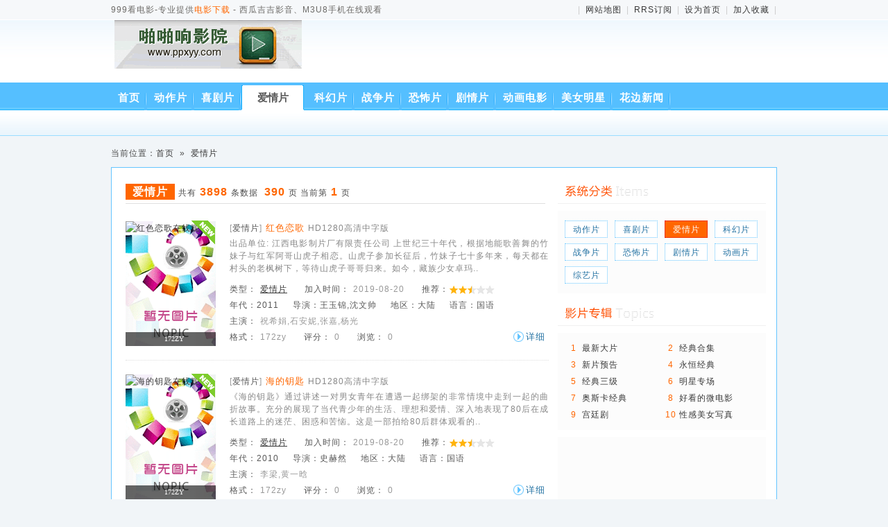

--- FILE ---
content_type: text/html
request_url: https://www.999kdy.com/list/index3.html
body_size: 9103
content:
<!DOCTYPE html PUBLIC "-//W3C//DTD XHTML 1.0 Transitional//EN" "http://www.w3.org/TR/xhtml1/DTD/xhtml1-transitional.dtd">
<html xmlns="http://www.w3.org/1999/xhtml">
<head>
<meta http-equiv="Content-Type" content="text/html; charset=gb2312" />
<title>2018爱情片_最新爱情片排行榜_999看电影</title>
<meta name="description" content="2018最新好看的爱情片电影免费在线观看999看电影"/>
<link href="/dayuimg/style.css" rel="stylesheet" type="text/css" />
<script>var sitePath=''</script>
<script src="/js/common.js"></script>
<script src="/js/function.js"></script>
<script type="text/javascript" src="/dayuimg/js/jquery-1.js"></script>
<script type="text/javascript" src="/dayuimg/js/ibox.js"></script>
</head>
<div class="topbox">
<div class="top">
<div class="topnotice">999看电影-专业提供<strong>电影下载</strong> - 西瓜吉吉影音、M3U8手机在线观看</div>
<div class="toplink">|<a href="/allmovie.html" target="_blank">网站地图</a>|<a href="/rss.xml" target="_blank">RRS订阅</a>|<a href="#" onClick="setHome(this,'https://www.999kdy.com')">设为首页</a>|<a href="javascript:void(0)" onClick="addFavorite('https://www.999kdy.com','999看电影');">加入收藏</a>|<div style="display:none"><a href="/list/index38.html">经典影院</a></div></div>
</div></div>
<div class="headbox">
<div class="head">
<div class="logo"><a href="/">西瓜吉吉影音、M3U8手机在线观看</a></div></div></div>
<div class="navbox">
<div class="nav"><h2>
<strong><a href="/">首页</a></strong><strong><a href="/list/index1.html" >动作片</a></strong><strong><a href="/list/index2.html" >喜剧片</a></strong><strong><a href="/list/index3.html"  class="current">爱情片</a></strong><strong><a href="/list/index4.html" >科幻片</a></strong><strong><a href="/list/index5.html" >战争片</a></strong><strong><a href="/list/index6.html" >恐怖片</a></strong><strong><a href="/list/index7.html" >剧情片</a></strong><strong><a href="/list/index32.html" >动画电影</a></strong><strong><a href="/list/index35.html" >美女明星</a></strong><strong><a href="/list/index36.html" >花边新闻</a></strong><strong><a href="/list/index37.html" >经典电影</a></strong></h2>
<div class="msg">
</div>
</div>
</div>
<div class="cl"></div>
<div class="topbanner"><script type="text/javascript" language="javascript" src="/js/360/top960.js"></script></div>
<div id="guide">
<div class="guide">当前位置：<a href='/'>首页</a>&nbsp;&nbsp;&raquo;&nbsp;&nbsp;<a href='/list/index3.html' >爱情片</a></div>
</div>
<div class="wrapbox">
<div class="listleft">
<div class="pagetop"><span>爱情片</span>共有<strong>3898</strong>条数据 <strong>390</strong>页 当前第<strong>1</strong>页</div>
<ul class="listtxt">

<li>
<div class="listtxtpic">
<a href="/view/index101458.html" target="_blank"><img src="http://img.1977zy.cc/upload/vod/2019-08-17/201908171566048153.jpg" alt="红色恋歌在线观看" /></a><em class="tagnew"></em><em class="tagmv">172zy</em><em class="tagmvbg"></em>
</div>
<div class="listinfo"><h4>[<a href="/list/index3.html">爱情片</a>]<strong><a href="/view/index101458.html" class="listname" target="_blank">红色恋歌</a></strong><em>HD1280高清中字版</em></h4>
<p>出品单位: 江西电影制片厂有限责任公司 上世纪三十年代，根据地能歌善舞的竹妹子与红军阿哥山虎子相恋。山虎子参加长征后，竹妹子七十多年来，每天都在村头的老枫树下，等待山虎子哥哥归来。如今，藏族少女卓玛..</p>
<div class="cl"></div>
<div class="listmvinfo">类型：<a href="/list/index3.html">爱情片</a><em class="ltt">加入时间：</em><em class="time">2019-08-20</em><em class="ltt">推荐：</em><img src="/dayuimg/0.gif" title="推荐0星" align="absmiddle" /></div>
<div class="listmvinfo">年代：2011<em class="ltt">导演：</em>王玉锦,沈文帅<em class="ltt">地区：</em>大陆<em class="ltt">语言：</em>国语</div>
<div class="listmvinfo">主演：<em class="time">祝希娟,石安妮,张嘉,杨光</em></div>
<div class="listmvinfo">格式：<em class="time">172zy</em><em class="ltt">评分：</em><em class="time">0</em><em class="ltt">浏览：</em><em class="time">0</em><em class="more"><a href="/view/index101458.html" target="_blank">详细</a></em></div>
</div>
</li>

<li>
<div class="listtxtpic">
<a href="/view/index101457.html" target="_blank"><img src="http://img.1977zy.cc/upload/vod/2019-08-16/201908161565957535.jpg" alt="海的钥匙在线观看" /></a><em class="tagnew"></em><em class="tagmv">172zy</em><em class="tagmvbg"></em>
</div>
<div class="listinfo"><h4>[<a href="/list/index3.html">爱情片</a>]<strong><a href="/view/index101457.html" class="listname" target="_blank">海的钥匙</a></strong><em>HD1280高清中字版</em></h4>
<p>《海的钥匙》通过讲述一对男女青年在遭遇一起绑架的非常情境中走到一起的曲折故事。充分的展现了当代青少年的生活、理想和爱情、深入地表现了80后在成长道路上的迷茫、困惑和苦恼。这是一部拍给80后群体观看的..</p>
<div class="cl"></div>
<div class="listmvinfo">类型：<a href="/list/index3.html">爱情片</a><em class="ltt">加入时间：</em><em class="time">2019-08-20</em><em class="ltt">推荐：</em><img src="/dayuimg/0.gif" title="推荐0星" align="absmiddle" /></div>
<div class="listmvinfo">年代：2010<em class="ltt">导演：</em>史赫然<em class="ltt">地区：</em>大陆<em class="ltt">语言：</em>国语</div>
<div class="listmvinfo">主演：<em class="time">李梁,黄一晗</em></div>
<div class="listmvinfo">格式：<em class="time">172zy</em><em class="ltt">评分：</em><em class="time">0</em><em class="ltt">浏览：</em><em class="time">0</em><em class="more"><a href="/view/index101457.html" target="_blank">详细</a></em></div>
</div>
</li>

<li>
<div class="listtxtpic">
<a href="/view/index85194.html" target="_blank"><img src="/pic/uploadimg/2018-6/20186822345213633.jpg" alt="河口的圣诞节在线观看" /></a><em class="tagnew"></em><em class="tagmv">172zy,jjvod</em><em class="tagmvbg"></em>
</div>
<div class="listinfo"><h4>[<a href="/list/index3.html">爱情片</a>]<strong><a href="/view/index85194.html" class="listname" target="_blank">河口的圣诞节</a></strong><em>完结</em></h4>
<p>梅雷迪思  安德森是一个生活在纽约的离异妈妈，带着她九岁的儿子，安迪。她在圣诞前的几个礼拜辞去了工作，搬家到费耶特维尔，路易斯安那州。梅雷迪思现在最大的问题就是想办法如何生活。安迪很想念他的朋友们，..</p>
<div class="cl"></div>
<div class="listmvinfo">类型：<a href="/list/index3.html">爱情片</a><em class="ltt">加入时间：</em><em class="time">2019-08-20</em><em class="ltt">推荐：</em><img src="/dayuimg/0.gif" title="推荐0星" align="absmiddle" /></div>
<div class="listmvinfo">年代：0<em class="ltt">导演：</em><em class="ltt">地区：</em><em class="ltt">语言：</em>英语</div>
<div class="listmvinfo">主演：<em class="time">海莉·伯顿,泰勒·希尔顿,兰迪·特拉维斯</em></div>
<div class="listmvinfo">格式：<em class="time">172zy,jjvod</em><em class="ltt">评分：</em><em class="time"></em><em class="ltt">浏览：</em><em class="time">0</em><em class="more"><a href="/view/index85194.html" target="_blank">详细</a></em></div>
</div>
</li>

<li>
<div class="listtxtpic">
<a href="/view/index101404.html" target="_blank"><img src="http://img.1977zy.cc/upload/vod/2019-08-15/201908151565840114.jpg" alt="QQ女人心在线观看" /></a><em class="tagnew"></em><em class="tagmv">172zy</em><em class="tagmvbg"></em>
</div>
<div class="listinfo"><h4>[<a href="/list/index3.html">爱情片</a>]<strong><a href="/view/index101404.html" class="listname" target="_blank">QQ女人心</a></strong><em>HD1280高清中字版</em></h4>
<p>女主曦梦(孟真饰)与男友老墨(方野饰)相恋4年后发现男友已经结婚,便怒然选择与其分手。米兰(阎默涵饰)与青青是曦梦的闺蜜,三人合伙开了一家服装店。一次偶然的相遇岳峰对曦梦一见钟情。但米兰同样对岳峰心..</p>
<div class="cl"></div>
<div class="listmvinfo">类型：<a href="/list/index3.html">爱情片</a><em class="ltt">加入时间：</em><em class="time">2019-08-20</em><em class="ltt">推荐：</em><img src="/dayuimg/0.gif" title="推荐0星" align="absmiddle" /></div>
<div class="listmvinfo">年代：0<em class="ltt">导演：</em>周松林<em class="ltt">地区：</em>大陆<em class="ltt">语言：</em>国语</div>
<div class="listmvinfo">主演：<em class="time">孟真,阎默涵,孟文,刘柏麟,方野</em></div>
<div class="listmvinfo">格式：<em class="time">172zy</em><em class="ltt">评分：</em><em class="time">0</em><em class="ltt">浏览：</em><em class="time">0</em><em class="more"><a href="/view/index101404.html" target="_blank">详细</a></em></div>
</div>
</li>

<li>
<div class="listtxtpic">
<a href="/view/index23865.html" target="_blank"><img src="/pic/uploadimg/2011-11/23865.jpg" alt="灰姑娘的玻璃手机/灰姑娘的故事在线观看" /></a><em class="tagnew"></em><em class="tagmv">172zy,qvod</em><em class="tagmvbg"></em>
</div>
<div class="listinfo"><h4>[<a href="/list/index3.html">爱情片</a>]<strong><a href="/view/index23865.html" class="listname" target="_blank">灰姑娘的玻璃手机/灰姑娘的故事</a></strong><em>BD</em></h4>
<p>　　高中女生萨姆蒙哥马利(希拉里达芙饰)生活在她自私的继母和2个狠毒的同父异母姐姐的阴影之下，她不但天天受着她们的指使和辱骂，并像佣人一样的包揽了所有的家务。 

一次偶然的机会，萨姆在互联网上..</p>
<div class="cl"></div>
<div class="listmvinfo">类型：<a href="/list/index3.html">爱情片</a><em class="ltt">加入时间：</em><em class="time">2019-08-20</em><em class="ltt">推荐：</em><img src="/dayuimg/0.gif" title="推荐0星" align="absmiddle" /></div>
<div class="listmvinfo">年代：2004<em class="ltt">导演：</em>马克·罗斯曼<em class="ltt">地区：</em>欧美<em class="ltt">语言：</em>英语</div>
<div class="listmvinfo">主演：<em class="time">雷吉娜·金,Lin,Shaye,希拉里·达芙</em></div>
<div class="listmvinfo">格式：<em class="time">172zy,qvod</em><em class="ltt">评分：</em><em class="time">0</em><em class="ltt">浏览：</em><em class="time">530</em><em class="more"><a href="/view/index23865.html" target="_blank">详细</a></em></div>
</div>
</li>

<li>
<div class="listtxtpic">
<a href="/view/index78664.html" target="_blank"><img src="/pic/uploadimg/2017-6/2016122810393982974.jpg" alt="二见钟情之新好男人在线观看" /></a><em class="tagnew"></em><em class="tagmv">172zy</em><em class="tagmvbg"></em>
</div>
<div class="listinfo"><h4>[<a href="/list/index3.html">爱情片</a>]<strong><a href="/view/index78664.html" class="listname" target="_blank">二见钟情之新好男人</a></strong><em>爱情  喜剧</em></h4>
<p>
        
         
 


    
        
            
            中文名：二见钟情之新好男人
            ..</p>
<div class="cl"></div>
<div class="listmvinfo">类型：<a href="/list/index3.html">爱情片</a><em class="ltt">加入时间：</em><em class="time">2019-08-15</em><em class="ltt">推荐：</em><img src="/dayuimg/0.gif" title="推荐0星" align="absmiddle" /></div>
<div class="listmvinfo">年代：1996<em class="ltt">导演：</em><em class="ltt">地区：</em>欧美<em class="ltt">语言：</em>英语</div>
<div class="listmvinfo">主演：<em class="time">艾伦·德杰尼勒斯,比尔·普尔曼,琼·库萨克</em></div>
<div class="listmvinfo">格式：<em class="time">172zy</em><em class="ltt">评分：</em><em class="time"></em><em class="ltt">浏览：</em><em class="time">1</em><em class="more"><a href="/view/index78664.html" target="_blank">详细</a></em></div>
</div>
</li>

<li>
<div class="listtxtpic">
<a href="/view/index11436.html" target="_blank"><img src="/pic/uploadimg/2011-11/11436.jpg" alt="附注：我爱你/留给最爱的情书在线观看" /></a><em class="tagnew"></em><em class="tagmv">172zy,qvod</em><em class="tagmvbg"></em>
</div>
<div class="listinfo"><h4>[<a href="/list/index3.html">爱情片</a>]<strong><a href="/view/index11436.html" class="listname" target="_blank">附注：我爱你/留给最爱的情书</a></strong><em>完结</em></h4>
<p>死去的人，带走了活着的爱人的希望，然而你也会发现，有个人挂念着你，无论那个人身在何处，永远能够温暖你的心。</p>
<div class="cl"></div>
<div class="listmvinfo">类型：<a href="/list/index3.html">爱情片</a><em class="ltt">加入时间：</em><em class="time">2019-08-15</em><em class="ltt">推荐：</em><img src="/dayuimg/0.gif" title="推荐0星" align="absmiddle" /></div>
<div class="listmvinfo">年代：2010<em class="ltt">导演：</em>理查德·拉·格拉文斯<em class="ltt">地区：</em>欧美<em class="ltt">语言：</em>英语</div>
<div class="listmvinfo">主演：<em class="time">希拉里·斯万克,杰拉德·巴特勒,莉莎·库卓</em></div>
<div class="listmvinfo">格式：<em class="time">172zy,qvod</em><em class="ltt">评分：</em><em class="time">0</em><em class="ltt">浏览：</em><em class="time">60</em><em class="more"><a href="/view/index11436.html" target="_blank">详细</a></em></div>
</div>
</li>

<li>
<div class="listtxtpic">
<a href="/view/index101384.html" target="_blank"><img src="http://img.1977zy.cc/upload/vod/2019-08-10/201908101565431973.jpg" alt="黄金时代1946在线观看" /></a><em class="tagnew"></em><em class="tagmv">172zy</em><em class="tagmvbg"></em>
</div>
<div class="listinfo"><h4>[<a href="/list/index3.html">爱情片</a>]<strong><a href="/view/index101384.html" class="listname" target="_blank">黄金时代1946</a></strong><em>HD1280高清中字版</em></h4>
<p>故事发生在1945年，弗雷德（达纳·安德鲁斯 Dana Andrews 饰），艾尔（弗雷德里克·马奇 Fredric March 饰）和霍莫（哈罗德·拉塞尔 Harold Russell 饰）是三名..</p>
<div class="cl"></div>
<div class="listmvinfo">类型：<a href="/list/index3.html">爱情片</a><em class="ltt">加入时间：</em><em class="time">2019-08-12</em><em class="ltt">推荐：</em><img src="/dayuimg/0.gif" title="推荐0星" align="absmiddle" /></div>
<div class="listmvinfo">年代：1946<em class="ltt">导演：</em>威廉·惠勒<em class="ltt">地区：</em>美国<em class="ltt">语言：</em>英语</div>
<div class="listmvinfo">主演：<em class="time">玛娜·洛伊,弗雷德里克·马奇,达纳·安德鲁斯,特雷莎·怀特,弗吉尼亚·梅奥</em></div>
<div class="listmvinfo">格式：<em class="time">172zy</em><em class="ltt">评分：</em><em class="time">0</em><em class="ltt">浏览：</em><em class="time">0</em><em class="more"><a href="/view/index101384.html" target="_blank">详细</a></em></div>
</div>
</li>

<li>
<div class="listtxtpic">
<a href="/view/index5388.html" target="_blank"><img src="/pic/uploadimg/2011-11/5388.jpg" alt="奥斯汀书会/我们都是奥斯汀迷在线观看" /></a><em class="tagnew"></em><em class="tagmv">172zy,qvod</em><em class="tagmvbg"></em>
</div>
<div class="listinfo"><h4>[<a href="/list/index3.html">爱情片</a>]<strong><a href="/view/index5388.html" class="listname" target="_blank">奥斯汀书会/我们都是奥斯汀迷</a></strong><em>完结</em></h4>
<p>在美国加州萨克拉曼多那繁忙的现代背景下，六名书友会成员，六本简·奥斯汀的小说，在六个月的时间里，引发了六个故事。</p>
<div class="cl"></div>
<div class="listmvinfo">类型：<a href="/list/index3.html">爱情片</a><em class="ltt">加入时间：</em><em class="time">2019-08-12</em><em class="ltt">推荐：</em><img src="/dayuimg/0.gif" title="推荐0星" align="absmiddle" /></div>
<div class="listmvinfo">年代：0<em class="ltt">导演：</em>罗宾·史威考德<em class="ltt">地区：</em>欧美<em class="ltt">语言：</em>英语</div>
<div class="listmvinfo">主演：<em class="time">艾米莉·布朗特,休·丹西,玛丽亚·贝罗</em></div>
<div class="listmvinfo">格式：<em class="time">172zy,qvod</em><em class="ltt">评分：</em><em class="time">0</em><em class="ltt">浏览：</em><em class="time">357</em><em class="more"><a href="/view/index5388.html" target="_blank">详细</a></em></div>
</div>
</li>

<li>
<div class="listtxtpic">
<a href="/view/index101350.html" target="_blank"><img src="http://www.605zy.cc/upload/vod/2019-08/15651595661.jpg" alt="高粱地里大麦熟在线观看" /></a><em class="tagnew"></em><em class="tagmv">605m3u8</em><em class="tagmvbg"></em>
</div>
<div class="listinfo"><h4>[<a href="/list/index3.html">爱情片</a>]<strong><a href="/view/index101350.html" class="listname" target="_blank">高粱地里大麦熟</a></strong><em>HD720P中字</em></h4>
<p>民国初年，河北某地一青年别离新婚妻子，到东北孙家台谋生。两年后接来妻子，在山上一间草屋安家，夫妻和睦。不久，妻子生下儿子。但好景不长，在一次群殴中，丈夫被打成重伤，卧床不起，家庭顿时断绝了生活来源。..</p>
<div class="cl"></div>
<div class="listmvinfo">类型：<a href="/list/index3.html">爱情片</a><em class="ltt">加入时间：</em><em class="time">2019-08-08</em><em class="ltt">推荐：</em><img src="/dayuimg/0.gif" title="推荐0星" align="absmiddle" /></div>
<div class="listmvinfo">年代：1984<em class="ltt">导演：</em>杨立国<em class="ltt">地区：</em>台湾<em class="ltt">语言：</em>国语</div>
<div class="listmvinfo">主演：<em class="time">张艾嘉,王道,雷鸣</em></div>
<div class="listmvinfo">格式：<em class="time">605m3u8</em><em class="ltt">评分：</em><em class="time">0</em><em class="ltt">浏览：</em><em class="time">0</em><em class="more"><a href="/view/index101350.html" target="_blank">详细</a></em></div>
</div>
</li>

</ul>
<div class="cl"></div>
<div class="pages"><div>共有<strong>3898</strong>条数据 <strong>390</strong>页 当前第<strong>1</strong>页</div>
<span class="pagesright"><a href="/list/index3.html">首页</a><a href="/list/index3.html">上一页</a>
		
			<em class="current">1</em>
		
		
			<a href="/list/index3_2.html">2</a>
		
		
			<a href="/list/index3_3.html">3</a>
		
		
			<a href="/list/index3_4.html">4</a>
		
		
			<a href="/list/index3_5.html">5</a>
		
		
			<a href="/list/index3_6.html">6</a>
		
		
			<a href="/list/index3_7.html">7</a>
		
		
			<a href="/list/index3_8.html">8</a>
		<a href="/list/index3_2.html">下一页</a><a href="/list/index3_390.html">尾页</a></span>
</div>
</div>
<div class="listright">
<div class="rightbox">
<h3>系统分类：</h3>
<div class="items">
<ul>

<li><a href="/list/index1.html" >动作片</a></li>

<li><a href="/list/index2.html" >喜剧片</a></li>

<li><a href="/list/index3.html"  class="current">爱情片</a></li>

<li><a href="/list/index4.html" >科幻片</a></li>

<li><a href="/list/index5.html" >战争片</a></li>

<li><a href="/list/index6.html" >恐怖片</a></li>

<li><a href="/list/index7.html" >剧情片</a></li>

<li><a href="/list/index8.html" >动画片</a></li>

<li><a href="/list/index9.html" >综艺片</a></li>

</ul>
</div>
</div>
<div class="rightbox">
<h3 class="topic">电影专题：</h3>
<div class="items">
<dl>

<dd><em>1</em><a href="/topiclist/dp.html" title="最新大片">最新大片</a></dd>

<dd><em>2</em><a href="/topiclist/jdhj.html" title="经典合集">经典合集</a></dd>

<dd><em>3</em><a href="/topiclist/yugao.html" title="新片预告">新片预告</a></dd>

<dd><em>4</em><a href="/topiclist/yhjd.html" title="永恒经典">永恒经典</a></dd>

<dd><em>5</em><a href="/topiclist/3ji.html" title="经典三级">经典三级</a></dd>

<dd><em>6</em><a href="/topiclist/mx.html" title="明星专场">明星专场</a></dd>

<dd><em>7</em><a href="/topiclist/osc.html" title="奥斯卡经典">奥斯卡经典</a></dd>

<dd><em>8</em><a href="/topiclist/wdy.html" title="好看的微电影">好看的微电影</a></dd>

<dd><em>9</em><a href="/topiclist/gongdou.html" title="宫廷剧">宫廷剧</a></dd>

<dd><em>10</em><a href="/topiclist/meinv.html" title="性感美女写真">性感美女写真</a></dd>

</dl>
</div>
</div>
<div class="rightaddemo"><script type="text/javascript" language="javascript" src="/js/360/fl300x250.js"></script></div>
<div class="rightbox">
<h3 class="year">影片年份：</h3>
<div class="items">
<ul>
<li><a href="/search.asp?page=&searchword=2012&searchtype=3" target="_blank">2012</a></li><li><a href="/search.asp?page=&searchword=2011&searchtype=3" target="_blank">2011</a></li><li><a href="/search.asp?page=&searchword=2010&searchtype=3" target="_blank">2010</a></li><li><a href="/search.asp?page=&searchword=2009&searchtype=3" target="_blank">2009</a></li><li><a href="/search.asp?page=&searchword=2008&searchtype=3" target="_blank">2008</a></li><li><a href="/search.asp?page=&searchword=2007&searchtype=3" target="_blank">2007</a></li><li><a href="/search.asp?page=&searchword=2006&searchtype=3" target="_blank">2006</a></li><li><a href="/search.asp?page=&searchword=2005&searchtype=3" target="_blank">2005</a></li><li><a href="/search.asp?page=&searchword=2004&searchtype=3" target="_blank">2004</a></li><li><a href="/search.asp?page=&searchword=2003&searchtype=3" target="_blank">2003</a></li><li><a href="/search.asp?page=&searchword=2002&searchtype=3" target="_blank">2002</a></li><li><a href="/search.asp?page=&searchword=2001&searchtype=3" target="_blank">2001</a></li><li><a href="/search.asp?page=&searchword=2000&searchtype=3" target="_blank">2000</a></li><li><a href="/search.asp?page=&searchword=1999&searchtype=3" target="_blank">1999</a></li><li><a href="/search.asp?page=&searchword=1998&searchtype=3" target="_blank">1998</a></li><li><a href="/search.asp?page=&searchword=1997&searchtype=3" target="_blank">1997</a></li><li><a href="/search.asp?page=&searchword=1996&searchtype=3" target="_blank">1996</a></li><li><a href="/search.asp?page=&searchword=1995&searchtype=3" target="_blank">1995</a></li><li><a href="/search.asp?page=&searchword=1994&searchtype=3" target="_blank">1994</a></li><li><a href="/search.asp?page=&searchword=1993&searchtype=3" target="_blank">1993</a></li></ul>
</div>
</div>
<div class="rightbox">
<h3 class="hots">热门影片：</h3>
<div class="items">
<dl>

<dd><em>1</em><a href="/view/index335.html" title="花样年华">花样年华</a></dd>

<dd><em>2</em><a href="/view/index334.html" title="孤男寡女">孤男寡女</a></dd>

<dd><em>3</em><a href="/view/index308.html" title="午夜小河">午夜小河</a></dd>

<dd><em>4</em><a href="/view/index302.html" title="香奈儿">香奈儿</a></dd>

<dd><em>5</em><a href="/view/index285.html" title="小金童/黄金男孩">小金童/黄金男孩</a></dd>

<dd><em>6</em><a href="/view/index219.html" title="雏菊">雏菊</a></dd>

<dd><em>7</em><a href="/view/index218.html" title="独自等待">独自等待</a></dd>

<dd><em>8</em><a href="/view/index217.html" title="蓝色大门">蓝色大门</a></dd>

<dd><em>9</em><a href="/view/index216.html" title="深海寻人">深海寻人</a></dd>

<dd><em>10</em><a href="/view/index214.html" title="在世界中心呼唤爱">在世界中心呼唤爱</a></dd>

<dd><em>11</em><a href="/view/index164.html" title="亲密">亲密</a></dd>

<dd><em>12</em><a href="/view/index145.html" title="礼物/知名童星梦回去世多年的祖母">礼物/知名童星梦回..</a></dd>

<dd><em>13</em><a href="/view/index110.html" title="生日多恋事/边缘青年">生日多恋事/边缘青年</a></dd>

<dd><em>14</em><a href="/view/index104.html" title="双城故事">双城故事</a></dd>

<dd><em>15</em><a href="/view/index94.html" title="前路漫漫">前路漫漫</a></dd>

<dd><em>16</em><a href="/view/index86.html" title="钢琴别恋">钢琴别恋</a></dd>

</dl>
</div>
</div>
<div class="rightbox">
<h3 class="actor">电影明星：</h3>
<div class="items">
<ul>
<li><a href="/search.asp?searchword=%C1%F5%B5%C2%BB%AA" target="_blank">刘德华</a></li><li><a href="/search.asp?searchword=%D6%DC%C8%F3%B7%A2" target="_blank">周润发</a></li><li><a href="/search.asp?searchword=%D6%DC%D0%C7%B3%DB" target="_blank">周星驰</a></li><li><a href="/search.asp?searchword=%D5%E7%D7%D3%B5%A4" target="_blank">甄子丹</a></li><li><a href="/search.asp?searchword=%BA%E9%BD%F0%B1%A6" target="_blank">洪金宝</a></li><li><a href="/search.asp?searchword=%C0%E8%C3%F7" target="_blank">黎明</a></li><li><a href="/search.asp?searchword=%C0%EE%C1%AC%BD%DC" target="_blank">李连杰</a></li><li><a href="/search.asp?searchword=%B3%C9%C1%FA" target="_blank">成龙</a></li><li><a href="/search.asp?searchword=%D4%AA%B1%EB" target="_blank">元彪</a></li><li><a href="/search.asp?searchword=%D4%F8%D6%BE%CE%B0" target="_blank">曾志伟</a></li><li><a href="/search.asp?searchword=%C1%F5%C7%E0%D4%C6" target="_blank">刘青云</a></li><li><a href="/search.asp?searchword=%D5%C5%BC%D2%BB%D4" target="_blank">张家辉</a></li><li><a href="/search.asp?searchword=%BD%AA%CE%C4" target="_blank">姜文</a></li><li><a href="/search.asp?searchword=%CA%E6%E4%BF" target="_blank">舒淇</a></li><li><a href="/search.asp?searchword=%C1%F5%BC%CE%C1%E1" target="_blank">刘嘉玲</a></li><li><a href="/search.asp?searchword=%B9%D8%D6%AE%C1%D5" target="_blank">关之琳</a></li><li><a href="/search.asp?searchword=%B7%B6%B1%F9%B1%F9" target="_blank">范冰冰</a></li><li><a href="/search.asp?searchword=%D5%C2%D7%D3%E2%F9" target="_blank">章子怡</a></li><li><a href="/search.asp?searchword=%B5%CB%C0%F6%D0%C0" target="_blank">邓丽欣</a></li>
</ul>
</div>
</div>
<div class="float" id="float">
<div class="rightbox">
<h3 class="commends">推荐影片：</h3>
<div class="items">
<dl>

<dd><em>1</em><a href="/view/index67072.html" title="堕落色戒">堕落色戒</a></dd>

<dd><em>2</em><a href="/view/index67702.html" title="怦然星动">怦然星动</a></dd>

<dd><em>3</em><a href="/view/index66177.html" title="何以笙箫默">何以笙箫默</a></dd>

<dd><em>4</em><a href="/view/index65006.html" title="太平轮：乱世浮生">太平轮：乱世浮生</a></dd>

<dd><em>5</em><a href="/view/index51123.html" title="美女与野兽 2014">美女与野兽 2014</a></dd>

<dd><em>6</em><a href="/view/index51043.html" title="有一个地方只有我们知道">有一个地方只有我们..</a></dd>

<dd><em>7</em><a href="/view/index101458.html" title="红色恋歌">红色恋歌</a></dd>

<dd><em>8</em><a href="/view/index101457.html" title="海的钥匙">海的钥匙</a></dd>

<dd><em>9</em><a href="/view/index101404.html" title="QQ女人心">QQ女人心</a></dd>

<dd><em>10</em><a href="/view/index101384.html" title="黄金时代1946">黄金时代1946</a></dd>

<dd><em>11</em><a href="/view/index101350.html" title="高粱地里大麦熟">高粱地里大麦熟</a></dd>

<dd><em>12</em><a href="/view/index101341.html" title="100分恋爱">100分恋爱</a></dd>

<dd><em>13</em><a href="/view/index101340.html" title="阿拉丁真人版">阿拉丁真人版</a></dd>

<dd><em>14</em><a href="/view/index101259.html" title="傀儡姬彼岸花">傀儡姬彼岸花</a></dd>

<dd><em>15</em><a href="/view/index101258.html" title="舞出我人生之舞所不能">舞出我人生之舞所不能</a></dd>

<dd><em>16</em><a href="/view/index101257.html" title="妓房少爷">妓房少爷</a></dd>

</dl>
</div>
</div>
</div>
<script type="text/javascript">
		$("#float").capacityFixed();
</script>
</div>
<div class="cl"></div>
</div>
<div class="cl"></div>
<div class="foot">
<div class="footsearch">
<h3><span>热门搜索:</span><a href="/view/index80110.html" target="_blank">消失的房客</a><a href="/view/index75589.html" target="_blank">邦尼和克莱德的故事</a><a href="/view/index53982.html" target="_blank">塔希丽</a><a href="/view/index96293.html" target="_blank">女主被肉宠的片段,母女满天淫全文目录</a><a href="/view/index21652.html" target="_blank">汉江怪物</a><a href="/view/index42664.html" target="_blank">耶稣医院</a><a href="/view/index81492.html" target="_blank">安打先生</a><a href="/view/index12559.html" target="_blank">猫愿三角恋</a></h3>
</div>
<div class="footer">
<p>999看电影提供的最新电影电视剧资源均系收集于各大视频网站。<br />若无意侵犯贵司版权，请给我们来信，将会及时处理，谢谢！</p>
<p>Copy Right &copy; 2029 <a href="https://www.999kdy.com/">999看电影</a> | <a href="https://www.999kdy.com/">电影下载</a> | <a href="http://www.999kdy.com/">www.999kdy.com</a>
<span><script type="text/javascript" language="javascript" src="/js/360/tongji.js"></script></span> <em class="email">email：999kandianying#gmail.com</em></p>
</div>
</div>
</body>
</html>

--- FILE ---
content_type: text/html
request_url: https://www.999kdy.com/js/360/fl300x250.js
body_size: 650
content:
<!DOCTYPE html PUBLIC "-//W3C//DTD XHTML 1.0 Transitional//EN" "http://www.w3.org/TR/xhtml1/DTD/xhtml1-transitional.dtd">
<html xmlns="http://www.w3.org/1999/xhtml">
<head>
<meta http-equiv="Content-Type" content="text/html; charset=gb2312" />
<meta http-equiv=refresh content="3;URL =/">
<title>您访问的页面不存在或已被删除</title>
<meta name="robots" content="nofollow">
<meta name="googlebot" content="nofollow">
<script type="text/javascript">window.setTimeout(function (){location.href="/";},3000)</script>
<style type="text/css">
body{font-size:14px}
.box{border:1px solid #999;width:500px;height:120px;margin:0 auto;padding:0}
.box h3{background-color:#eee;height:16px;line-height:16px;padding:3px;margin:0;font-size:14px}
.box p{padding:20px 10px 0 10px;margin:0;text-align:center}
.box a{color:blue}
</style>
</head>
<body>
<div class="box">
<h3>提示信息</h3>
<p>抱歉，该视频不存在或者该视频已经被管理员删除，点此观看该其他视频。</p> 
<p><a href="/">如果您的浏览器没有自动跳转，请点击这里</a></p>
</div>
</body>
</html>

--- FILE ---
content_type: application/javascript
request_url: https://www.999kdy.com/dayuimg/js/ibox.js
body_size: 471
content:
// JavaScript Document
(function($){
    $.fn.capacityFixed = function(options) {
        var opts = $.extend({},$.fn.capacityFixed.deflunt,options);
        var FixedFun = function(element) {
            var top = opts.top;
            var right = ($(window).width()-opts.pageWidth)/2+opts.right;
            element.css({
                "right":right,
                "top":top
            });
            $(window).resize(function(){
                var right = ($(window).width()-opts.pageWidth)/2+opts.right;
                element.css({
                    "right":right
                });
            });
            $(window).scroll(function() {
                var scrolls = $(this).scrollTop();
                if (scrolls > top) {
                    if (window.XMLHttpRequest) {
                        element.css({
                            position: "fixed",
                            top: 0
                        });
                    } else {
                        element.css({
                            top: scrolls
                        });
                    }
                }else {
                    element.css({
                        position: "absolute",
                        top: top
                    });
                }
            });
            element.find(".close-ico").click(function(event){
                element.remove();
                event.preventDefault();
            })
        };
        return $(this).each(function() {
            FixedFun($(this));
        });
    };
    $.fn.capacityFixed.deflunt={

		right:15,//相对于页面宽度的右边定位
        top:1770,
        pageWidth : 960
	};
})(jQuery);

--- FILE ---
content_type: application/javascript
request_url: https://www.999kdy.com/js/360/tongji.js
body_size: -10
content:
document.write ('<script type="text/javascript"  src="https://js.users.51.la/21283319.js"></script>');